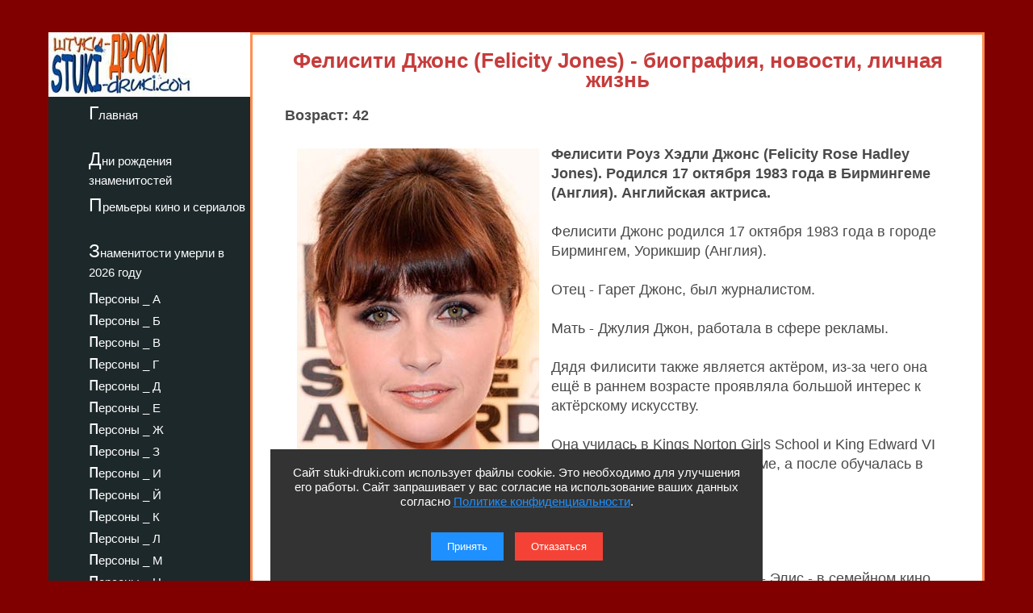

--- FILE ---
content_type: text/html; charset=utf-8
request_url: https://stuki-druki.com/authors/jones-felicity.php
body_size: 7153
content:
<!DOCTYPE html>
<html lang="ru">
	<head><meta charset="utf-8">
<meta name="viewport" content="width=device-width, initial-scale=1.0">
		<title>Фелисити Джонс (Felicity Jones) - биография, новости, личная жизнь, фото - stuki-druki.com</title>
		<meta name="description" content="Всё про актрису Фелисити Джонс (Felicity Jones)" />
		<meta name="keywords" content="Фелисити Джонс, Felicity Jones, биография, новости, сведения, данные, личная жизнь, фото" />
		<link rel="preload" href="https://stuki-druki.com/biofoto2/felicity-jones-01.jpg" as="image">
<link rel="preconnect" href="https://stuki-druki.com" crossorigin="anonymous">
<link rel="preconnect" href="https://yandex.ru">
<link rel="preconnect" href="https://www.googletagmanager.com">
<link rel="preconnect" href="https://mc.yandex.ru">
<link rel="dns-prefetch" href="//stuki-druki.com">
<link rel="dns-prefetch" href="//yandex.ru">
<link rel="dns-prefetch" href="//www.googletagmanager.com">
<link rel="dns-prefetch" href="//mc.yandex.ru">

<meta name="author" content="Администрация сайта stuki-druki.com">
<meta name="copyright" content="© stuki-druki.com. Все права защищены.">
<meta name="dc.creator" content="Администрация сайта stuki-druki.com">

		<link rel="stylesheet" href="https://stuki-druki.com/css3/style.css">
<link rel="canonical" href="https://stuki-druki.com/authors/jones-felicity.php" />

		<meta property="og:title" content="Фелисити Джонс (Felicity Jones) - биография, новости, личная жизнь, фото" />
		<meta property="og:image" content="https://stuki-druki.com/biofoto2/felicity-jones-01.jpg" />
		<meta property="og:url" content="https://stuki-druki.com/authors/jones-felicity.php" />
		<meta property="og:type" content="article" />

		<meta name="twitter:title" content="Фелисити Джонс (Felicity Jones) - биография, новости, личная жизнь, фото"/>
		<meta name="twitter:description" content="Всё про актрису Фелисити Джонс (Felicity Jones) - биография, новости, личная жизнь"/>
		<meta name="twitter:image:src" content="https://stuki-druki.com/biofoto2/felicity-jones-01.jpg"/>

		<meta name="twitter:site" content="@Stukidruki">
		<meta name="twitter:creator" content="@Stukidruki">
		<meta name="twitter:card" content="summary_large_image">
		<meta name="twitter:image:width" content="435">
		<meta name="twitter:image:height" content="375">

	

<link type="image/x-icon" rel="icon" href="https://stuki-druki.com/favicon.ico">
<link type="image/x-icon" rel="shortcut icon" href="https://stuki-druki.com/favicon.ico">		
<link rel="apple-touch-icon" sizes="180x180" href="https://stuki-druki.com/apple-touch-icon.png">
<link rel="icon" type="image/png" sizes="32x32" href="https://stuki-druki.com/favicon-32x32.png">
<link rel="icon" type="image/png" sizes="16x16" href="https://stuki-druki.com/favicon-16x16.png">
<link rel="manifest" href="https://stuki-druki.com/site.webmanifest">
<link rel="mask-icon" href="https://stuki-druki.com/safari-pinned-tab.svg" color="#5bbad5">
<meta name="msapplication-TileColor" content="#da532c">
<meta name="theme-color" content="#ffffff">


<noindex>
<!-- Yandex.RTB -->
<script>window.yaContextCb=window.yaContextCb||[]</script>
<script src="https://yandex.ru/ads/system/context.js" async></script>
	</noindex>	</head>
	<body>
		<div class="wrapper">
<input type="checkbox" id="menu-toggle138" class="menu-toggle138">
    <nav class="side-menu-nav138">
        <button class="close-btn138" onclick="document.getElementById('menu-toggle138').checked = false;">Закрыть</button>
        <div class="left_side138">
            <img src="https://stuki-druki.com/images/stuki-druki.com.jpg" width="250" height="80" alt="лого Штуки-дрюки">
            <ul>
					<li><a href="https://stuki-druki.com/">Главная</a></li>
			</ul>
			<ul>
					<li><a href="https://stuki-druki.com/Den-rozhdeniya-izvestnih-ludey.php">Дни рождения знаменитостей</a></li>
			</ul>
			<ul>	
					<li><a href="https://stuki-druki.com/Kino-premjeri.php">Премьеры кино и сериалов</a></li>
			</ul>
			<ul>
					<li><a href="https://stuki-druki.com/2026/znamenitie-ludi-umerli-2026.php">Знаменитости умерли в 2026 году</a></li>
			</ul>
				
				<ul>
    <li><a href="https://stuki-druki.com/Persony.php">персоны&nbsp;_&nbsp;А</a></li>
	<li><a href="https://stuki-druki.com/Persony2.php">персоны&nbsp;_&nbsp;Б</a></li>
	<li><a href="https://stuki-druki.com/Persony3.php">персоны&nbsp;_&nbsp;В</a></li>
	<li><a href="https://stuki-druki.com/Persony4.php">персоны&nbsp;_&nbsp;Г</a></li>
	<li><a href="https://stuki-druki.com/Persony5.php">персоны&nbsp;_&nbsp;Д</a></li>
	<li><a href="https://stuki-druki.com/Persony6.php">персоны&nbsp;_&nbsp;Е</a></li>
	<li><a href="https://stuki-druki.com/Persony7.php">персоны&nbsp;_&nbsp;Ж</a></li>
	<li><a href="https://stuki-druki.com/Persony8.php">персоны&nbsp;_&nbsp;З</a></li>
	<li><a href="https://stuki-druki.com/Persony9.php">персоны&nbsp;_&nbsp;И</a></li>
	<li><a href="https://stuki-druki.com/Persony10.php">персоны&nbsp;_&nbsp;Й</a></li>
    <li><a href="https://stuki-druki.com/Persony11.php">персоны&nbsp;_&nbsp;К</a></li>
	<li><a href="https://stuki-druki.com/Persony12.php">персоны&nbsp;_&nbsp;Л</a></li>
	<li><a href="https://stuki-druki.com/Persony13.php">персоны&nbsp;_&nbsp;М</a></li>
	<li><a href="https://stuki-druki.com/Persony14.php">персоны&nbsp;_&nbsp;Н</a></li>
	<li><a href="https://stuki-druki.com/Persony15.php">персоны&nbsp;_&nbsp;О</a></li>
	<li><a href="https://stuki-druki.com/Persony16.php">персоны&nbsp;_&nbsp;П</a></li>
	<li><a href="https://stuki-druki.com/Persony17.php">персоны&nbsp;_&nbsp;Р</a></li>
	<li><a href="https://stuki-druki.com/Persony18.php">персоны&nbsp;_&nbsp;С</a></li>
	<li><a href="https://stuki-druki.com/Persony19.php">персоны&nbsp;_&nbsp;Т</a></li>
	<li><a href="https://stuki-druki.com/Persony20.php">персоны&nbsp;_&nbsp;У</a></li>
	<li><a href="https://stuki-druki.com/Persony21.php">персоны&nbsp;_&nbsp;Ф</a></li>
	<li><a href="https://stuki-druki.com/Persony22.php">персоны&nbsp;_&nbsp;Х</a></li>
	<li><a href="https://stuki-druki.com/Persony23.php">персоны&nbsp;_&nbsp;Ц</a></li>
	<li><a href="https://stuki-druki.com/Persony24.php">персоны&nbsp;_&nbsp;Ч</a></li>
	<li><a href="https://stuki-druki.com/Persony25.php">персоны&nbsp;_&nbsp;Ш</a></li>
	<li><a href="https://stuki-druki.com/Persony26.php">персоны&nbsp;_&nbsp;Щ</a></li>
	<li><a href="https://stuki-druki.com/Persony27.php">персоны&nbsp;_&nbsp;Э</a></li>
	<li><a href="https://stuki-druki.com/Persony28.php">персоны&nbsp;_&nbsp;Ю</a></li>
	<li><a href="https://stuki-druki.com/Persony29.php">персоны&nbsp;_&nbsp;Я</a></li>
			</ul>
        </div>
    </nav>
    <label for="menu-toggle138" class="menu-icon138">
        <div></div>
        <div></div>
        <div></div>
    </label>	<div class="text_block_avt">
			<h1 class="persona1">Фелисити Джонс (Felicity Jones) - биография, новости, личная жизнь</h1>
			<p><strong>Возраст: 42</strong></p>
						<!-- контент -->
<div class="responsive-container"><div class="responsive-cfoto"><img class="first-autor-img" src="https://stuki-druki.com/biofoto2/felicity-jones-01.jpg" style="width:300px;  height: 400px;" border="0" alt="Фелисити Джонс"/></div></div>
	<p><strong>Фелисити Роуз Хэдли Джонс (Felicity Rose Hadley Jones). Родился 17 октября 1983 года в Бирмингеме (Англия). Английская актриса.</strong></p>
	<p>Фелисити Джонс родился 17 октября 1983 года в городе Бирмингем, Уорикшир (Англия).</p>
	<p>Отец - Гарет Джонс, был журналистом.</p>
	<p>Мать - Джулия Джон, работала в сфере рекламы.</p>
	<p>Дядя Филисити также является актёром, из-за чего она ещё в раннем возрасте проявляла большой интерес к актёрскому искусству.</p>
	<p>Она училась в Kings Norton Girls School и King Edward VI Handsworth School в Бирмингеме, а после обучалась в Уодхэме и Оксфорде.</p>
	<h3>Фелисити Джонс в кино</h3>
	<p>Сниматься в кино начала с 1996 года. Дебютировала в главной роли - Элис - в семейном кино <strong>«Искатели сокровищ»</strong>. Фильм рассказывает о пятерых непоседливых детишках, которые пытаются помочь своему неудачливому отцу-вдовцу решить финансовые проблемы. Как полагается, поначалу все их идеи оборачиваются крахом, но в конце концов доброта побеждает финансовые неурядицы и настает всеобщее счастье.</p>
	<p>Далее играла небольшие роли в картинах «Самая плохая ведьма», «Самая плохая ведьма в Колледже волшебников», «Слуги», «Воспоминания неудачника», «Возвращение в Брайдсхед», «Шери», «Доктор Кто», «Буря», «Без истерики» и др.</p>
	<p>В 2014 году исполнила удачную роль - Джейн Хокинг - в биографическом фильме - <strong>«Вселенная Стивена Хокинга»</strong>. Это экранизация мемуаров Джейн Хокинг «Путешествие в бесконечность: Моя жизнь со Стивеном». Они поветсвуют об истории отношений между известным физиком Стивеном Хоукингом и его женой.</p>
	<p align="center"><strong>Фелисити Джонс в фильме "Вселенная Стивена Хокинга"</strong></p>
	<p align="center"><img class="auto_img lazyload" data-src="https://stuki-druki.com/biofoto2/felicity-jones-vselennaya-stivena-hokinga.jpg" width="700" border="0" alt="Фелисити Джонс в фильме Вселенная Стивена Хокинга"/></p>
	<p>В 2016 году выступила в главной роли - Джины Эрсо - в популярном фэнтези <strong>«Изгой-один. Звёздные войны: Истории»</strong>. Фильм рассказывает о бойцах отряда сопротивления, объединившихся для похищения чертежей имперской космической станции - Звезда Смерти. От успеха выполнения этой миссии зависит не только исход решающей битвы, но и судьба всей Галактики.</p>
	<p align="center"><strong>Фелисити Джонс в фильме "Изгой-один. Звёздные войны: Истории"</strong></p>
	<p align="center"><img class="auto_img lazyload" data-src="https://stuki-druki.com/biofoto2/felicity-jones-izgoy-odin-zvezdnie-voyni-istorii.jpg" width="700" border="0" alt="Фелисити Джонс в фильме Изгой один Звёздные войны Истории"/></p>
	<p>В 2019 году сыграла в драме <strong>«Аэронавты»</strong>. Её героиня - Амелия Рен. Центром сюжета фильма является Лондон в 1862 году. Она – очаровательная богатая молодая женщина, увлеченная управлением воздушных шаров. Он – исследователь метеоролог, готовый на все, чтобы совершить научный прорыв. Самой судьбой им было предназначено взлететь выше, чем кто-либо в истории.</p>
	<p align="center"><strong>Фелисити Джонс в фильме "Аэронавты"</strong></p>
	<p align="center"><img class="auto_img lazyload" data-src="https://stuki-druki.com/biofoto2/felicity-jones-aeronafti.jpg" width="700" border="0" alt="Фелисити Джонс в фильме Аэронавты"/></p>
	<noindex>
<br/><div align="center">
<!-- виджет 1 на 3 -->
<div class="smi24__informer smi24__auto" data-smi-blockid="35813"></div>
<script>(window.smiq = window.smiq || []).push({});</script>
	<!-- виджет 1 на 3 -->
</div><br/>
</noindex><p><strong>Рост Фелисити Джонс:</strong> 160 сантиметров.</p>
	<p><strong>Личная жизнь Фелисити Джонс:</strong></p>
	<p>В 2015 году начала встречаться с Чарльзом Гардом (режиссёр). В 2018 году пара поженилась.</p>
	<p>В сентябре 2020 года Фелисити Джонс впервые стала мамой.</p>
	<p align="center"><strong>Фелисити Джонс и Чарльз Гард</strong></p>
	<p align="center"><img class="auto_img lazyload" data-src="https://stuki-druki.com/biofoto2/felicity-jones-i-charlz-gard.jpg" width="700" border="0" alt="Фелисити Джонс и Чарльз Гард"/></p>
	<p><strong>Фильмография Фелисити Джонс:</strong></p>
<p>1996 - Искатели сокровищ (The Treasure Seekers) - Элис Бастейбл<br/>
1998 - Самая плохая ведьма (The Worst Witch) - Этель Хэлоу<br/>
2001 - Самая плохая ведьма в Колледже волшебников (Weirdsister College) - Этель Хэлоу<br/>
2003 - Слуги (Servants) - Грейс Мэй<br/>
2007 - Арена (Arena) - Фелисити Джонс<br/>
2007 - Нортенгерское аббатство (Northanger Abbey) - Кэтрин Морланд<br/>
2007 - Мыс гнева (Cape Wrath) - Зои Броган<br/>
2008 - Воспоминания неудачника (Flashbacks of a Fool) - Рут Дэвис<br/>
2008 - Доктор Кто (Doctor Who) - Робина Рэдмонд<br/>
2008 - Возвращение в Брайдсхед (Brideshead Revisited - Корделия Флайт<br/>
2008 - Дневник Анны Франк (The Diary of Anne Frank) - Марго Франк<br/>
2009 - Шери	(Cheri) - Эдми<br/>
2010 - Буря	(The Tempest) - Миранда<br/>
2011 - Альбатрос (Albatross)- Бет<br/>
2011 - Как выйти замуж за миллиардера (Chalet Girl) - Ким Мэтьюс<br/>
2011 - Как сумасшедший (Like Crazy) - Анна<br/>
2011 - Без истерики! (Hysterya) - Эмили Далримпл<br/>
2011 - Страница восемь  (Page Eight) - Джулиэн<br/>
2012 - Хороший денёк для свадьбы (Cheerful Weather for the Wedding) - Долли Тэтчем<br/>
2013 - Эмили (Emily) - Эмили<br/>
2013 - Полной грудью (Breathe In) - Софи<br/>
2013 - Невидимая женщина (The Invisible Woman) - Нелли Тернан<br/>
2014 - Новый Человек-паук. Высокое напряжение (The Amazing Spider-Man 2) - Фелиция Харди<br/>
2014 - Вселенная Стивена Хокинга (Theory of Everything) - Джейн Хокинг<br/>
2015 - Правдивая история (True Story) - Джилл<br/>
2016 - Инферно (Inferno) - доктор Сиена Брукс<br/>
2016 - Голос монстра (A Monster Calls) - Лиззи О’Мэлли<br/>
2016 - Автобан (Collide) - Джульетта<br/>
2016 - Изгой-один. Звёздные войны: Истории (Rogue One: A Star Wars Story) - Джин Эрсо<br/>
2018 - Ведущая Леди Частей (Leading Lady Parts) - камео<br/>
2018 - По половому признаку	(On the Basis of Sex) Рут Бейдер Гинзбург<br/>
2019 - <a href="https://stuki-druki.com/film/aeronavti-2019.php">Аэронавты</a> (The Aeronauts) - Амелия Рен<br/>
2024 - <a href="https://stuki-druki.com/film/brutalist-2024.php">Бруталист</a> - Эржбет Тот</p>
	<p align="right"><em>последнее обновление информации: 26.01.2025</em></p>
	<p align="right">© Сбор информации, авторская обработка, систематизация, структурирование, обновление: администрация сайта stuki-druki.com.</p>
<!-- контент -->
			<noindex>
<br/>
	<!-- uSocial -->
<script async src="https://usocial.pro/usocial/usocial.js?uid=b31ec05da4f72375&v=6.1.5" data-script="usocial" charset="utf-8"></script>
<div class="uSocial-Share" data-pid="f695badf2550fc0eb0ed2d738082d218" data-type="share" data-options="round-rect,style1,default,absolute,horizontal,size32,eachCounter1,counter0,nomobile,mobile_position_right" data-social="ok,vk,telegram,twi,mail,pinterest"></div>
<!-- /uSocial -->
<!-- uSocial 2024 -->
<script async src="https://usocial.pro/usocial/usocial.js?uid=6408b9723df72375&v=6.1.5" data-script="usocial" charset="utf-8"></script>
<div class="uSocial-Share" data-pid="e893efc65b814288ea653c593e58734b" data-type="share" data-options="round-rect,style1,default,absolute,horizontal,size32,eachCounter1,counter0,nomobile,mobile_position_right" data-social="fb,vi,lin"></div>
<!-- uSocial 2024 -->
	<br/>
	<!-- виджет 3 на 3 -->
<script async src="https://jsn.24smi.net/smi.js"></script>
<div class="smi24__informer smi24__auto" data-smi-blockid="35814"></div>
<script>(window.smiq = window.smiq || []).push({});</script>
<!-- виджет 3 на 3 -->
<br/>
	<!-- Yandex.RTB R-A-2158992-3 -->
<div id="yandex_rtb_R-A-2158992-3"></div>
<script>window.yaContextCb.push(()=>{
  Ya.Context.AdvManager.render({
    renderTo: 'yandex_rtb_R-A-2158992-3',
    blockId: 'R-A-2158992-3'
  })
})</script>
	<!-- Yandex.RTB R-A-2158992-3 -->
	<br/>
	<!-- sticky -->
<div id="sticky-id">
<script src="https://cdn.tds.bid/bid.js" type="text/javascript" async></script>
	<script>
	if (window.defineRecWidget){window.defineRecWidget({containerId: "sticky-id",plId: "121",prId: "121-488",product: "st",})}else{window.recWait = window.recWait || [];window.recWait.push({containerId: "sticky-id",plId: "121",prId: "121-488",product: "st",})}
	</script>
</div>
<!-- sticky -->
	</noindex>		</div>	
	<div class="footer">

			</div>

			</div>
	 <noindex>
<div class="podval">
   <a href="https://stuki-druki.com/">Главная</a>
   <a href="https://stuki-druki.com/privacypolicy.php">Политика конфиденциальности</a>
   <span>2014-2026 © Штуки-Дрюки</span>
   <span>Все права защищены. При цитировании и использовании материалов ссылка на Штуки-Дрюки (stuki-druki.com) обязательна. При цитировании и использовании в интернете гиперссылка (hyperlink) на Штуки-Дрюки или stuki-druki.com обязательна.</span>
 </div>

	<div style="display: none;">

<!-- Yandex.Metrika counter -->
<script type="text/javascript" >
   (function(m,e,t,r,i,k,a){m[i]=m[i]||function(){(m[i].a=m[i].a||[]).push(arguments)};
   m[i].l=1*new Date();
   for (var j = 0; j < document.scripts.length; j++) {if (document.scripts[j].src === r) { return; }}
   k=e.createElement(t),a=e.getElementsByTagName(t)[0],k.async=1,k.src=r,a.parentNode.insertBefore(k,a)})
   (window, document, "script", "https://mc.yandex.ru/metrika/tag.js", "ym");

   ym(25098104, "init", {
        clickmap:true,
        trackLinks:true,
        accurateTrackBounce:true
   });
</script>
<noscript><div><img src="https://mc.yandex.ru/watch/25098104" style="position:absolute; left:-9999px;" alt="" /></div></noscript>
<!-- /Yandex.Metrika counter -->

	<!-- Global site tag (gtag.js) - Google Analytics -->
<script async src="https://www.googletagmanager.com/gtag/js?id=UA-52808800-1"></script>
<script>
  window.dataLayer = window.dataLayer || [];
  function gtag(){dataLayer.push(arguments);}
  gtag('js', new Date());

  gtag('config', 'UA-52808800-1');
</script>
	
	
	</div>
	
	<!-- кнопка вверх  --> 
<script>
  document.addEventListener("DOMContentLoaded", function() {
    var scrollupBtn = document.createElement('a');
    scrollupBtn.href = '#';
    scrollupBtn.className = 'scrollup';
    scrollupBtn.innerHTML = '&uArr;&nbsp;ВВЕРХ';

    document.body.appendChild(scrollupBtn);

    window.addEventListener('scroll', function() {
      if (window.scrollY > 100) {
        scrollupBtn.style.display = 'block';
      } else {
        scrollupBtn.style.display = 'none';
      }
    });

    scrollupBtn.addEventListener('click', function(e) {
      e.preventDefault();
      window.scrollTo({ top: 0, behavior: 'smooth' });
    });
  });
</script>
<!-- кнопка вверх  -->

<script async type="text/javascript">
//<![CDATA[
function addLink() {
    var body_element = document.getElementsByTagName('body')[0];
    var selection = window.getSelection();

    // Вы можете изменить текст в этой строчке
    var pagelink = "<p>Источник: <a href='"+document.location.href+"'>"+document.location.href+"</a> Штуки-дрюки &copy;</p>";

    var copytext = selection + pagelink;
    var newdiv = document.createElement('div');
    newdiv.style.position = 'absolute';
    newdiv.style.left = '-99999px';
    body_element.appendChild(newdiv);
    newdiv.innerHTML = copytext;
    selection.selectAllChildren(newdiv);
    window.setTimeout( function() {
        body_element.removeChild(newdiv);
    }, 0);
}
document.oncopy = addLink;
//]]>
</script>
<script src="https://stuki-druki.com/js2/cookie-consent.js" defer></script>
</noindex><script src="../../lazy/lazysizes.min.js" async></script>   

</body>
</html>